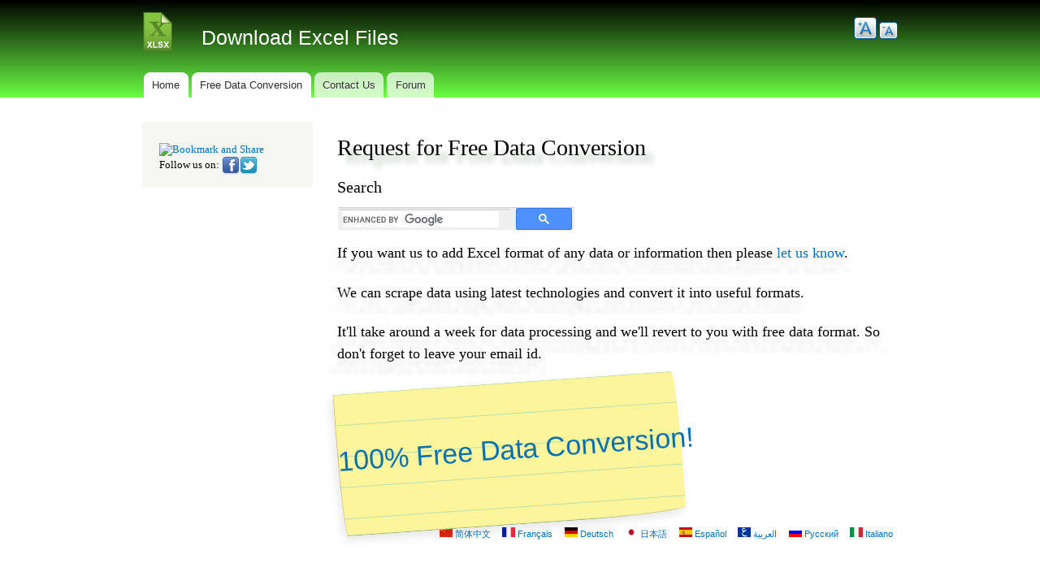

--- FILE ---
content_type: text/html; charset=utf-8
request_url: https://www.downloadexcelfiles.com/
body_size: 6429
content:
<!DOCTYPE html PUBLIC "-//W3C//DTD XHTML+RDFa 1.0//EN"
  "http://www.w3.org/MarkUp/DTD/xhtml-rdfa-1.dtd">
<html xmlns="http://www.w3.org/1999/xhtml" xml:lang="en" version="XHTML+RDFa 1.0" dir="ltr"
  xmlns:content="http://purl.org/rss/1.0/modules/content/"
  xmlns:dc="http://purl.org/dc/terms/"
  xmlns:foaf="http://xmlns.com/foaf/0.1/"
  xmlns:og="http://ogp.me/ns#"
  xmlns:rdfs="http://www.w3.org/2000/01/rdf-schema#"
  xmlns:sioc="http://rdfs.org/sioc/ns#"
  xmlns:sioct="http://rdfs.org/sioc/types#"
  xmlns:skos="http://www.w3.org/2004/02/skos/core#"
  xmlns:xsd="http://www.w3.org/2001/XMLSchema#">

<head profile="http://www.w3.org/1999/xhtml/vocab">
  <meta http-equiv="Content-Type" content="text/html; charset=utf-8" />
<link href="https://www.downloadexcelfiles.com/el" rel="alternate" hreflang="el" />
<link href="https://www.downloadexcelfiles.com/zh-hans" rel="alternate" hreflang="zh-hans" />
<link href="https://www.downloadexcelfiles.com/fr" rel="alternate" hreflang="fr" />
<link href="https://www.downloadexcelfiles.com/de" rel="alternate" hreflang="de" />
<link href="https://www.downloadexcelfiles.com/ja" rel="alternate" hreflang="ja" />
<link href="https://www.downloadexcelfiles.com/es" rel="alternate" hreflang="es" />
<link href="https://www.downloadexcelfiles.com/ar" rel="alternate" hreflang="ar" />
<link href="https://www.downloadexcelfiles.com/bg" rel="alternate" hreflang="bg" />
<link href="https://www.downloadexcelfiles.com/ca" rel="alternate" hreflang="ca" />
<link href="https://www.downloadexcelfiles.com/hr" rel="alternate" hreflang="hr" />
<link href="https://www.downloadexcelfiles.com/cs" rel="alternate" hreflang="cs" />
<link href="https://www.downloadexcelfiles.com/fi" rel="alternate" hreflang="fi" />
<link href="https://www.downloadexcelfiles.com/he" rel="alternate" hreflang="he" />
<link href="https://www.downloadexcelfiles.com/hu" rel="alternate" hreflang="hu" />
<link href="https://www.downloadexcelfiles.com/id" rel="alternate" hreflang="id" />
<link href="https://www.downloadexcelfiles.com/it" rel="alternate" hreflang="it" />
<link href="https://www.downloadexcelfiles.com/pl" rel="alternate" hreflang="pl" />
<link href="https://www.downloadexcelfiles.com/pt-pt" rel="alternate" hreflang="pt-pt" />
<link href="https://www.downloadexcelfiles.com/ro" rel="alternate" hreflang="ro" />
<link href="https://www.downloadexcelfiles.com/ru" rel="alternate" hreflang="ru" />
<link href="https://www.downloadexcelfiles.com/sv" rel="alternate" hreflang="sv" />
<link href="https://www.downloadexcelfiles.com/th" rel="alternate" hreflang="th" />
<link href="https://www.downloadexcelfiles.com/tr" rel="alternate" hreflang="tr" />
<link href="https://www.downloadexcelfiles.com/vi" rel="alternate" hreflang="vi" />
<link rel="shortcut icon" href="https://www.downloadexcelfiles.com/sites/default/files/xlsx48_0.png" type="image/png" />
<link href="https://www.downloadexcelfiles.com/" rel="alternate" hreflang="en" />
<link href="/vi" rel="alternate" hreflang="vi" />
<link rel="alternate" href="https://m.downloadexcelfiles.com" media="only screen and (max-width: 640px)" />
<link href="/" rel="alternate" hreflang="en" />
<link href="/zh-hans" rel="alternate" hreflang="zh-hans" />
<link href="/fr" rel="alternate" hreflang="fr" />
<link href="/de" rel="alternate" hreflang="de" />
<link href="/ja" rel="alternate" hreflang="ja" />
<link href="/es" rel="alternate" hreflang="es" />
<link href="/ar" rel="alternate" hreflang="ar" />
<link href="/bg" rel="alternate" hreflang="bg" />
<link href="/ca" rel="alternate" hreflang="ca" />
<link href="/hr" rel="alternate" hreflang="hr" />
<link href="/cs" rel="alternate" hreflang="cs" />
<link href="/fi" rel="alternate" hreflang="fi" />
<link href="/el" rel="alternate" hreflang="el" />
<link href="/tr" rel="alternate" hreflang="tr" />
<link href="/th" rel="alternate" hreflang="th" />
<link href="/sv" rel="alternate" hreflang="sv" />
<link href="/ru" rel="alternate" hreflang="ru" />
<link href="/ro" rel="alternate" hreflang="ro" />
<link href="/pt-pt" rel="alternate" hreflang="pt-pt" />
<link href="/pl" rel="alternate" hreflang="pl" />
<link href="/it" rel="alternate" hreflang="it" />
<link href="/id" rel="alternate" hreflang="id" />
<link href="/hu" rel="alternate" hreflang="hu" />
<link href="/he" rel="alternate" hreflang="he" />
		<script async src="https://pagead2.googlesyndication.com/pagead/js/adsbygoogle.js?client=ca-pub-9965229067562548" crossorigin="anonymous"></script><meta name="generator" content="Drupal 7 (http://drupal.org)" />
<link rel="canonical" href="https://www.downloadexcelfiles.com/" />
<link rel="shortlink" href="https://www.downloadexcelfiles.com/" />
  <title>Download Excel Files |</title>
  <link type="text/css" rel="stylesheet" href="https://www.downloadexcelfiles.com/sites/default/files/css/css_xE-rWrJf-fncB6ztZfd2huxqgxu4WO-qwma6Xer30m4.css" media="all" />
<link type="text/css" rel="stylesheet" href="https://www.downloadexcelfiles.com/sites/default/files/css/css_Rfz0lXnnrjQlinoHsmzg6YFKi9vCpdsCEM-KisfdAYc.css" media="all" />
<link type="text/css" rel="stylesheet" href="https://www.downloadexcelfiles.com/sites/default/files/css/css_XgXmW2EDJGErBOAv7YgCiroSsJGPq9odASk1fj5d-V8.css" media="all" />
<link type="text/css" rel="stylesheet" href="https://www.downloadexcelfiles.com/sites/default/files/css/css_5QY_u06-fa9qjIOQYfd9tpzliqejUYEFq967EVG0dsY.css" media="all" />
<link type="text/css" rel="stylesheet" href="https://www.downloadexcelfiles.com/sites/default/files/css/css_2THG1eGiBIizsWFeexsNe1iDifJ00QRS9uSd03rY9co.css" media="print" />

<!--[if lte IE 7]>
<link type="text/css" rel="stylesheet" href="https://www.downloadexcelfiles.com/sites/all/themes/anu_bartik/css/ie.css?t2xdl5" media="all" />
<![endif]-->

<!--[if IE 6]>
<link type="text/css" rel="stylesheet" href="https://www.downloadexcelfiles.com/sites/all/themes/anu_bartik/css/ie6.css?t2xdl5" media="all" />
<![endif]-->
<link type="text/css" rel="stylesheet" href="https://www.downloadexcelfiles.com/sites/default/files/cpn/59.css?t2xdl5" media="all" />
  <script type="text/javascript" src="https://www.downloadexcelfiles.com/sites/default/files/js/js_vDrW3Ry_4gtSYaLsh77lWhWjIC6ml2QNkcfvfP5CVFs.js"></script>
<script type="text/javascript" src="https://www.downloadexcelfiles.com/sites/default/files/js/js_Hcz2lMK1rJbAzEO5SPznTvt6v3jaez_8_2nGgpKqXFQ.js"></script>
<script type="text/javascript" src="https://www.downloadexcelfiles.com/sites/default/files/js/js_wAv8P14WmSZN_jR28CHzfJONnF1DAgKPUvltsmJTB2w.js"></script>
<script type="text/javascript" src="https://www.downloadexcelfiles.com/sites/all/modules/lightbox2/js/lightbox.js?1769792548"></script>
<script type="text/javascript">
<!--//--><![CDATA[//><!--
var text_resize_scope = "main";
          var text_resize_minimum = "12";
          var text_resize_maximum = "25";
          var text_resize_line_height_allow = false;
          var text_resize_line_height_min = 16;
          var text_resize_line_height_max = 36;
//--><!]]>
</script>
<script type="text/javascript" src="https://www.downloadexcelfiles.com/sites/default/files/js/js_yrbuGASa6VTN1eTNdZTcYupCG0eRNfV8JLNLp4b5fq0.js"></script>
<script type="text/javascript">
<!--//--><![CDATA[//><!--
(function(i,s,o,g,r,a,m){i["GoogleAnalyticsObject"]=r;i[r]=i[r]||function(){(i[r].q=i[r].q||[]).push(arguments)},i[r].l=1*new Date();a=s.createElement(o),m=s.getElementsByTagName(o)[0];a.async=1;a.src=g;m.parentNode.insertBefore(a,m)})(window,document,"script","https://www.google-analytics.com/analytics.js","ga");ga("create", "UA-17149932-24", {"cookieDomain":".downloadexcelfiles.com"});ga("send", "pageview");
//--><!]]>
</script>
<script type="text/javascript">
<!--//--><![CDATA[//><!--
jQuery.extend(Drupal.settings, {"basePath":"\/","pathPrefix":"","ajaxPageState":{"theme":"anu_bartik","theme_token":"t7hjH3x1bM70LNVGOhtox7JDQ795m4WUTHLUfXtou9g","js":{"misc\/jquery.js":1,"misc\/jquery.once.js":1,"misc\/drupal.js":1,"misc\/jquery.cookie.js":1,"sites\/all\/modules\/beautytips\/js\/jquery.bt.min.js":1,"sites\/all\/modules\/beautytips\/js\/beautytips.min.js":1,"sites\/all\/modules\/custom\/anu_mobile_detect\/anumobile.js":1,"sites\/all\/modules\/extlink\/extlink.js":1,"sites\/all\/modules\/lightbox2\/js\/lightbox.js":1,"0":1,"sites\/all\/modules\/text_resize\/text_resize.js":1,"sites\/all\/modules\/google_analytics\/googleanalytics.js":1,"1":1},"css":{"modules\/system\/system.base.css":1,"modules\/system\/system.menus.css":1,"modules\/system\/system.messages.css":1,"modules\/system\/system.theme.css":1,"sites\/all\/modules\/custom\/anu_mobile_detect\/anudetectmobile.css":1,"sites\/all\/modules\/calendar\/css\/calendar_multiday.css":1,"sites\/all\/modules\/calendar_tooltips\/calendar_tooltips.css":1,"modules\/comment\/comment.css":1,"sites\/all\/modules\/date\/date_api\/date.css":1,"modules\/field\/theme\/field.css":1,"modules\/node\/node.css":1,"modules\/search\/search.css":1,"modules\/user\/user.css":1,"sites\/all\/modules\/extlink\/extlink.css":1,"modules\/forum\/forum.css":1,"sites\/all\/modules\/views\/css\/views.css":1,"sites\/all\/modules\/ctools\/css\/ctools.css":1,"sites\/all\/modules\/lightbox2\/css\/lightbox.css":1,"sites\/all\/modules\/text_resize\/text_resize.css":1,"themes\/bartik\/css\/layout.css":1,"themes\/bartik\/css\/style.css":1,"themes\/bartik\/css\/colors.css":1,"sites\/all\/themes\/anu_bartik\/styles\/anu-style.css":1,"sites\/all\/themes\/anu_bartik\/styles\/colors.css":1,"themes\/bartik\/css\/print.css":1,"sites\/all\/themes\/anu_bartik\/css\/ie.css":1,"sites\/all\/themes\/anu_bartik\/css\/ie6.css":1,"cpn_node_59":1}},"lightbox2":{"rtl":"0","file_path":"\/(\\w\\w\/)public:\/","default_image":"\/sites\/all\/modules\/lightbox2\/images\/brokenimage.jpg","border_size":10,"font_color":"000","box_color":"fff","top_position":"","overlay_opacity":"0.8","overlay_color":"000","disable_close_click":true,"resize_sequence":0,"resize_speed":400,"fade_in_speed":400,"slide_down_speed":600,"use_alt_layout":false,"disable_resize":false,"disable_zoom":false,"force_show_nav":false,"show_caption":true,"loop_items":false,"node_link_text":"View Image Details","node_link_target":false,"image_count":"Image !current of !total","video_count":"Video !current of !total","page_count":"Page !current of !total","lite_press_x_close":"press \u003Ca href=\u0022#\u0022 onclick=\u0022hideLightbox(); return FALSE;\u0022\u003E\u003Ckbd\u003Ex\u003C\/kbd\u003E\u003C\/a\u003E to close","download_link_text":"","enable_login":false,"enable_contact":false,"keys_close":"c x 27","keys_previous":"p 37","keys_next":"n 39","keys_zoom":"z","keys_play_pause":"32","display_image_size":"original","image_node_sizes":"()","trigger_lightbox_classes":"","trigger_lightbox_group_classes":"","trigger_slideshow_classes":"","trigger_lightframe_classes":"","trigger_lightframe_group_classes":"","custom_class_handler":0,"custom_trigger_classes":"","disable_for_gallery_lists":true,"disable_for_acidfree_gallery_lists":true,"enable_acidfree_videos":true,"slideshow_interval":5000,"slideshow_automatic_start":true,"slideshow_automatic_exit":true,"show_play_pause":true,"pause_on_next_click":false,"pause_on_previous_click":true,"loop_slides":false,"iframe_width":600,"iframe_height":400,"iframe_border":1,"enable_video":false},"extlink":{"extTarget":0,"extClass":"ext","extLabel":"(link is external)","extImgClass":0,"extSubdomains":1,"extExclude":"","extInclude":"","extCssExclude":"","extCssExplicit":"","extAlert":0,"extAlertText":"This link will take you to an external web site. We are not responsible for their content.","mailtoClass":"mailto","mailtoLabel":"(link sends e-mail)"},"googleanalytics":{"trackOutbound":1,"trackMailto":1,"trackDownload":1,"trackDownloadExtensions":"7z|aac|arc|arj|asf|asx|avi|bin|csv|doc(x|m)?|dot(x|m)?|exe|flv|gif|gz|gzip|hqx|jar|jpe?g|js|mp(2|3|4|e?g)|mov(ie)?|msi|msp|pdf|phps|png|ppt(x|m)?|pot(x|m)?|pps(x|m)?|ppam|sld(x|m)?|thmx|qtm?|ra(m|r)?|sea|sit|tar|tgz|torrent|txt|wav|wma|wmv|wpd|xls(x|m|b)?|xlt(x|m)|xlam|xml|z|zip","trackDomainMode":1},"beautytips":{"calendar-tooltips":{"cssStyles":[],"cssSelect":".calendar-calendar .mini-day-on a, .calendar-calendar .day a, .calendar-calendar .mini-day-on span, .calendar-calendar .day span","contentSelector":"$(this).next().html()","trigger":["mouseover","mouseout"],"list":["cssStyles","contentSelector","trigger"]}}});
//--><!]]>
</script>
</head>
<body class="html front not-logged-in one-sidebar sidebar-first page-node page-node- page-node-59 node-type-page i18n-en" >
  <div id="skip-link">
    <a href="#main-content" class="element-invisible element-focusable">Skip to main content</a>
  </div>
    <div id="page-wrapper"><div id="page">

  <div id="header" class="without-secondary-menu"><div class="section clearfix">

          <a href="/" title="Home" rel="home" id="logo">
        <img src="https://www.downloadexcelfiles.com/sites/default/files/xlsx48.png" alt="Home" />
      </a>
    
          <div id="name-and-slogan">

                              <div id="site-name">
              <strong>
                <a href="/" title="Home" rel="home"><span>Download Excel Files</span></a>
              </strong>
            </div>
                  
        
      </div> <!-- /#name-and-slogan -->
    
      <div class="region region-header">
    <div id="block-text-resize-0" class="block block-text-resize">

    <h2 class="element-invisible">Text Resize</h2>
  
  <div class="content">
    <a href="javascript:;" class="changer" id="text_resize_decrease"><sup>-</sup>A</a> <a href="javascript:;" class="changer" id="text_resize_increase"><sup>+</sup>A</a><div id="text_resize_clear"></div>  </div>
</div>
  </div>

          <div id="main-menu" class="navigation">
        <h2 class="element-invisible">Main menu</h2><ul id="main-menu-links" class="links clearfix"><li class="menu-218 first active"><a href="/" title="" class="active">Home</a></li>
<li class="menu-556 active-trail active"><a href="/request-free-data-conversion" title="Do you want us to convert any data you&#039;ve into Excel etc? Place your free request here" class="active-trail active">Free Data Conversion</a></li>
<li class="menu-729"><a href="/contact" title="">Contact Us</a></li>
<li class="menu-561 last"><a href="/forums/general-discussion" title="Discuss in our forums, we&#039;ll answer">Forum</a></li>
</ul>      </div> <!-- /#main-menu -->
    
    
  </div></div> <!-- /.section, /#header -->

  
  
  <div id="main-wrapper" class="clearfix"><div id="main" class="clearfix">

    
          <div id="sidebar-first" class="column sidebar"><div class="section">
          <div class="region region-sidebar-first">
    <div id="block-block-3" class="block block-block">

    
  <div class="content">
    <div> 
  <!-- AddThis Button BEGIN --> 
  <a href="http://www.addthis.com/bookmark.php?v=300&amp;pubid=ra-4ed5fa1d3aa24279" class="addthis_button" rel="nofollow"><img src="https://s7.addthis.com/static/btn/v2/lg-share-en.gif" width="125" height="16" alt="Bookmark and Share" style="border:0" /></a> 
  <script type="text/javascript">var addthis_config = {"data_track_addressbar":true};</script> 
  <script type="text/javascript" src="//s7.addthis.com/js/300/addthis_widget.js#pubid=ra-4ed5fa1d3aa24279"></script> 
  <!-- AddThis Button END --><br />
  Follow us on: <a href="https://www.facebook.com/DownloadExcelFiles" rel="nofollow"><img src="https://www.bookrailticket.com/sites/default/files/img/facebook_22.png" width="22" height="22" alt="Facebook" title="Connect to us on Facebook"  style="vertical-align:middle" /></a><a href="https://twitter.com/dwnldexcelfiles" rel="nofollow"><img src="https://www.bookrailticket.com/sites/default/files/img/twitter_22.png" width="22" height="22" alt="Twitter" title="Connect to us on Twitter" style="vertical-align:middle"  /></a></div>
  </div>
</div>
  </div>
      </div></div> <!-- /.section, /#sidebar-first -->
    
    <div id="content" class="column"><div class="section">
            <a id="main-content"></a>
                    <h1 class="title" id="page-title">
          Request for Free Data Conversion        </h1>
                          <div class="tabs">
                  </div>
                          <div class="region region-content">
    <div id="block-block-6" class="block block-block">

    <h2>Search</h2>
  
  <div class="content">
    <script async src="https://cse.google.com/cse.js?cx=partner-pub-9965229067562548:7351334829"></script>
<div class="gcse-search"></div>  </div>
</div>
<div id="block-system-main" class="block block-system">

    
  <div class="content">
    <div id="node-59" class="node node-page node-full clearfix" about="/request-free-data-conversion" typeof="foaf:Document">

      <span property="dc:title" content="Request for Free Data Conversion" class="rdf-meta element-hidden"></span><span property="sioc:num_replies" content="0" datatype="xsd:integer" class="rdf-meta element-hidden"></span>
  
  <div class="content clearfix">
    <div class="field field-name-body field-type-text-with-summary field-label-hidden"><div class="field-items"><div class="field-item even" property="content:encoded"><div style="font-size:1.2em;text-shadow: 0px 10px 5px rgba(0,0,0,0.1), 10px 20px 5px rgba(0,0,0,0.05), -10px 20px 5px rgba(0,0,0,0.05);"><p>If you want us to add Excel format of any data or information then please <a href="https://www.downloadexcelfiles.com/contact">let us know</a>.</p>
<p>We can scrape data using latest technologies and convert it into useful formats.</p>
<p>It'll take around a week for data processing and we'll revert to you with free data format. So don't forget to leave your email id.</p>
</div>
<p id="anu-da990"><a href="https://www.downloadexcelfiles.com/only-7hr-data-entry-works#.VUsv4GPJaAJ">100% Free Data Conversion!</a></p></div></div></div>  </div>

      <div class="link-wrapper">
      <ul class="links inline"><li class="translation_zh-hans first"><a href="/zh-hans/suo-qu-mian-fei-zi-liao-zhuan-huan" title="索取免费资料转换" class="translation-link" xml:lang="zh-hans" hreflang="zh-hans"><img class="language-icon" typeof="foaf:Image" src="https://www.downloadexcelfiles.com/sites/all/modules/languageicons/flags/zh-hans.png" width="16" height="12" alt="简体中文" title="简体中文" /> 简体中文</a></li>
<li class="translation_fr"><a href="/fr/demande-de-conversion-de-donnees-libre" title="Conversion de données gratuitement" class="translation-link" xml:lang="fr" hreflang="fr"><img class="language-icon" typeof="foaf:Image" src="https://www.downloadexcelfiles.com/sites/all/modules/languageicons/flags/fr.png" width="16" height="12" alt="Français" title="Français" /> Français</a></li>
<li class="translation_de"><a href="/de/fordern-free-data-conversion" title=" Kostenlose Daten-Konvertierung " class="translation-link" xml:lang="de" hreflang="de"><img class="language-icon" typeof="foaf:Image" src="https://www.downloadexcelfiles.com/sites/all/modules/languageicons/flags/de.png" width="16" height="12" alt="Deutsch" title="Deutsch" /> Deutsch</a></li>
<li class="translation_ja"><a href="/ja/wu-liao-detabian-huan-woyao-qiu" title="無料データ変換を要求" class="translation-link" xml:lang="ja" hreflang="ja"><img class="language-icon" typeof="foaf:Image" src="https://www.downloadexcelfiles.com/sites/all/modules/languageicons/flags/ja.png" width="16" height="12" alt="日本語" title="日本語" /> 日本語</a></li>
<li class="translation_es"><a href="/es/solicitar-free-data-conversion" title="Convercion de datos gratis" class="translation-link" xml:lang="es" hreflang="es"><img class="language-icon" typeof="foaf:Image" src="https://www.downloadexcelfiles.com/sites/all/modules/languageicons/flags/es.png" width="16" height="12" alt="Español" title="Español" /> Español</a></li>
<li class="translation_ar"><a href="/ar/tlb-thwyl-lbynt-mjn" title="طلب تحويل البيانات مجانا" class="translation-link" xml:lang="ar" hreflang="ar"><img class="language-icon" typeof="foaf:Image" src="https://www.downloadexcelfiles.com/sites/all/modules/languageicons/flags/ar.png" width="16" height="12" alt="العربية" title="العربية" /> العربية</a></li>
<li class="translation_ru"><a href="/ru/zapros-besplatnye-preobrazovanie-dannyh" title="Запрос Бесплатные Преобразование данных" class="translation-link" xml:lang="ru" hreflang="ru"><img class="language-icon" typeof="foaf:Image" src="https://www.downloadexcelfiles.com/sites/all/modules/languageicons/flags/ru.png" width="16" height="12" alt="Русский" title="Русский" /> Русский</a></li>
<li class="translation_it last"><a href="/it/conversione-gratuita-dei-dati" title="Conversione gratuita dei dati" class="translation-link" xml:lang="it" hreflang="it"><img class="language-icon" typeof="foaf:Image" src="https://www.downloadexcelfiles.com/sites/all/modules/languageicons/flags/it.png" width="16" height="12" alt="Italiano" title="Italiano" /> Italiano</a></li>
</ul>    </div>
  
  
</div>
  </div>
</div>
  </div>
      
    </div></div> <!-- /.section, /#content -->

    
  </div></div> <!-- /#main, /#main-wrapper -->

  
  <div id="footer-wrapper"><div class="section">

    
          <div id="footer" class="clearfix">
          <div class="region region-footer">
    <div id="block-block-1" class="block block-block">

    
  <div class="content">
    <div style="text-align:center;margin:auto auto">Download Excel Files(©) 2026. All rights reserved. <br /> <a href="https://www.downloadexcelfiles.com/sitemap">Sitemap</a> | <a href="https://www.downloadexcelfiles.com/terms">Terms of Use</a> | <a href="https://www.downloadexcelfiles.com/privacy">Privacy Policy</a>  | <a href="https://www.downloadexcelfiles.com/about">About Us</a> | <a href="https://www.downloadexcelfiles.com/contact">Contact Us</a>   
<br /><span>Excel(&reg;) is trademark of Microsoft(&copy;)</span>
</div>  </div>
</div>
  </div>
      </div> <!-- /#footer -->
    
  </div></div> <!-- /.section, /#footer-wrapper -->

</div></div> <!-- /#page, /#page-wrapper -->
  </body>
</html>


--- FILE ---
content_type: text/html; charset=utf-8
request_url: https://www.google.com/recaptcha/api2/aframe
body_size: 114
content:
<!DOCTYPE HTML><html><head><meta http-equiv="content-type" content="text/html; charset=UTF-8"></head><body><script nonce="T9rUa4QkbAvAFTuns59mWQ">/** Anti-fraud and anti-abuse applications only. See google.com/recaptcha */ try{var clients={'sodar':'https://pagead2.googlesyndication.com/pagead/sodar?'};window.addEventListener("message",function(a){try{if(a.source===window.parent){var b=JSON.parse(a.data);var c=clients[b['id']];if(c){var d=document.createElement('img');d.src=c+b['params']+'&rc='+(localStorage.getItem("rc::a")?sessionStorage.getItem("rc::b"):"");window.document.body.appendChild(d);sessionStorage.setItem("rc::e",parseInt(sessionStorage.getItem("rc::e")||0)+1);localStorage.setItem("rc::h",'1769846657622');}}}catch(b){}});window.parent.postMessage("_grecaptcha_ready", "*");}catch(b){}</script></body></html>

--- FILE ---
content_type: text/css
request_url: https://www.downloadexcelfiles.com/sites/default/files/cpn/59.css?t2xdl5
body_size: 603
content:
#anu-da990{

display: block;
-webkit-box-sizing: border-box;
-moz-box-sizing: border-box;
box-sizing: border-box;
float: none;
z-index: auto;
width: 424px;
height: 175px;
position: static;
content: "";
cursor: default;
opacity: 1;
margin: 0;
padding: 60px 0 0;
overflow: visible;
border-top: 0 solid;
border-right: 0 solid;
border-bottom: 1px solid rgba(0,0,0,0.2);
border-left: 1px solid rgba(0,0,0,0.2);
-webkit-border-radius: 0 10px 200px / 0 200px 14px 250px;
border-radius: 0 10px 200px / 0 200px 14px 250px;
font: normal 34px/1.3 "Gochi Hand", Helvetica, sans-serif;
color: rgba(255,0,106,0.58);
text-align: center;
-o-text-overflow: clip;
text-overflow: clip;
white-space: pre;
background: -webkit-repeating-linear-gradient(-90deg, rgba(129,203,188,0.5) 0, rgba(129,203,188,0.5) 0.44%, rgba(0,0,0,0) 0.44%, rgba(0,0,0,0) 22%), #fcf59b;
background: -moz-repeating-linear-gradient(180deg, rgba(129,203,188,0.5) 0, rgba(129,203,188,0.5) 0.44%, rgba(0,0,0,0) 0.44%, rgba(0,0,0,0) 22%), #fcf59b;
background: repeating-linear-gradient(180deg, rgba(129,203,188,0.5) 0, rgba(129,203,188,0.5) 0.44%, rgba(0,0,0,0) 0.44%, rgba(0,0,0,0) 22%), #fcf59b;
background-position: 50% 50%;
-webkit-background-origin: padding-box;
background-origin: padding-box;
-webkit-background-clip: border-box;
background-clip: border-box;
-webkit-background-size: auto auto;
background-size: auto auto;
-webkit-box-shadow: -3px 5px 12px 0 rgba(0,0,0,0.1) ;
box-shadow: -3px 5px 12px 0 rgba(0,0,0,0.1) ;
text-shadow: none;
-webkit-transition: none;
-moz-transition: none;
-o-transition: none;
transition: none;
-webkit-transform: rotateZ(-4deg)   ;
transform: rotateZ(-4deg)   ;
-webkit-transform-origin: 50% 50% 0;
transform-origin: 50% 50% 0;



}